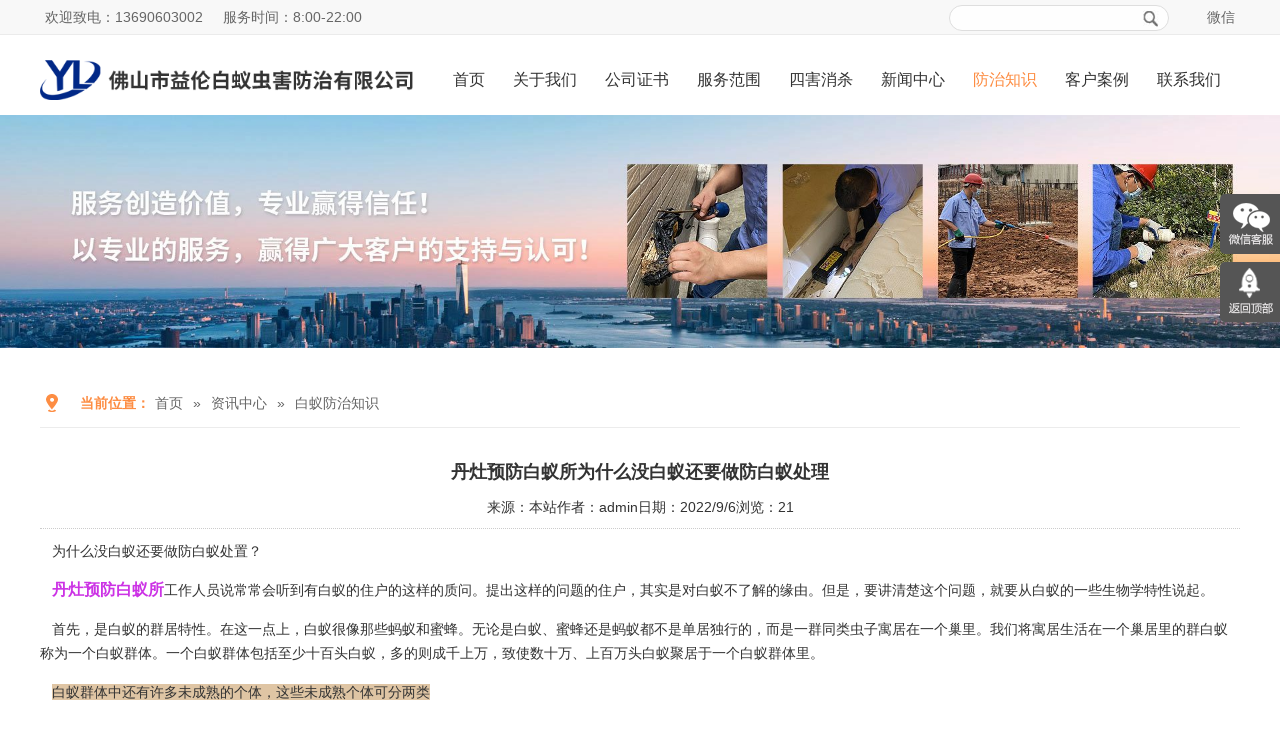

--- FILE ---
content_type: text/html
request_url: http://xbyfz.com/Konw/133.html
body_size: 7723
content:
<!DOCTYPE html>
<html lang="zh-CN">
<head>
<meta charset="utf-8">
<meta http-equiv="X-UA-Compatible" content="IE=edge">
<meta name="viewport" content="width=device-width, initial-scale=1">
<title>丹灶预防白蚁所为什么没白蚁还要做防白蚁处理-白蚁防治知识-佛山南海除四害公司</title>
<meta name="keywords" content="丹灶预防白蚁所为什么没白蚁还要做防白蚁处理,白蚁防治知识" />
<meta name="description" content="丹灶预防白蚁所为什么没白蚁还要做防白蚁处理,白蚁防治知识" />
<link href="/themes/default/css/bootstrap.min.css" type="text/css" rel="stylesheet" />
<link href="/themes/default/css/pintuer.css" type="text/css" rel="stylesheet" />
<link href="/themes/default/css/style.css" type="text/css" rel="stylesheet" />
<script type="text/javascript" src="/themes/default/js/jquery.min.js"></script>
<script type="text/javascript" src="/themes/default/js/bootstrap.min.js"></script>
<script type="text/javascript" src="/themes/default/js/TouchSlide.1.1.js"></script>
<script type="text/javascript" src="/themes/default/js/common.js"></script>
<script type="text/javascript">showNum(133,'news','add','.countnum');</script>
<!--[if (gt IE 9)|!(IE)]><!--> 
<link href="/themes/default/css/animate.min.css" type="text/css" rel="stylesheet" />
<script type="text/javascript" src="/themes/default/js/wow.min.js"></script>
<!--<![endif]--> 

</head>
<body>
<!--头部开始-->
<header id="header">
	<div id="top">
		<div class="container">
		<div class="top_left">
			<span>欢迎致电：13690603002</span>
			<span>服务时间：8:00-22:00</span>
		</div>
		<div class="top_right">
			<span class="span1">微信<div class="span2 wow bounceInDown"><img src='/UploadFile/CoolSite/2025-6/202562411384665.jpg' width='100' height='100' alt=''></div></span>
			<div id="search" class="wow fadeInUp">
				<form name="searchform" method="post" action="/search/index.asp"  onsubmit="javascript:return chkseach(this)">
					<input name="skw" value="" class="skw" size="12" onFocus="javascript:clearsearch(this);" onBlur="javascript:redosearch(this);"  />
					<input name="submit" value="" type="submit" class="sub" />
				</form>
			</div>
		</div>
		</div>
	</div>
	<div class="clear"></div>
  <div class="container">
    <div id="logo"><a href="/" title="佛山南海除四害公司"><img src="/UploadFile/CoolSite/2021-12/2021122117954902.png" alt="佛山南海除四害公司" /></a></div>
    <div id="header_right">    
    <button type="button" class="navbar-toggle" data-toggle="collapse" data-target=".navbar-collapse">
        <span class="sr-only">Toggle navigation</span>
        <span class="icon-bar"></span>
        <span class="icon-bar"></span>
        <span class="icon-bar"></span>
    </button>
    <div class="clear"></div>
    <nav id="navigate">
      <ul>
        <li class="first_menu"><a   href='/'>首页</a></li><li><a   href='/About/'>关于我们</a></li><li><a   href='/certificate/'>公司证书</a></li><li><a   href='/Products1/'>服务范围</a><ul><li><a id="lsed"  href='/Products1/index.html' title="服务范围">服务范围</a></li></ul></li><li><a   href='/SH/'>四害消杀</a></li><li><a   href='/Arti/'>新闻中心</a></li><li><a  class="current" href='/Konw/'>防治知识</a></li><li><a   href='/Case/'>客户案例</a></li><li><a   href='/Contact/'>联系我们</a></li>
      </ul>
    </nav>
    </div>
    <div class="clear"></div>
    <div class="row mobile_nav" style="margin-left:-15px;margin-right:-15px;">
    <nav class="collapse navbar-collapse">
      <ul>
        <li><a href='/'>首页</a></li><li><a href='/About/'>关于我们</a></li><li><a href='/certificate/'>公司证书</a></li><li><a href='javascript:void(0);'>服务范围<i class="touch-arrow-down"></i></a><ul><li><a id="lsed"  href='/Products1/index.html' title="服务范围">服务范围</a></li></ul></li><li><a href='/SH/'>四害消杀</a></li><li><a href='/Arti/'>新闻中心</a></li><li><a href='/Konw/'>防治知识</a></li><li><a href='/Case/'>客户案例</a></li><li><a href='/Contact/'>联系我们</a></li>
		<div class="m_search">
			<div id="search" class="wow fadeInUp">
				<form name="searchform" method="post" action="/search/index.asp"  onsubmit="javascript:return chkseach(this)">
					<input name="skw" value="" class="skw" size="12" onFocus="javascript:clearsearch(this);" onBlur="javascript:redosearch(this);"  />
					<input name="submit" value="" type="submit" class="sub" />
				</form>
			</div>
		</div>
      </ul>
    </nav>
    </div>
  </div>
</header>
<div class="clear"></div>
<div id="banner"><img src="/UploadFile/CoolSite/2024-5/2024517172148751.jpg" /></div>
<div class="clear"></div>
<!--内容区开始-->
<div class="main">
  <div class="container">
    <div class="main_top"><span>当前位置：</span><ul><li><a href='/'>首页</a></li><li>»</li><li><a href='/Article/'>资讯中心</a></li><li>»</li><li><a href='/Konw/index.html'>白蚁防治知识</a></li></ul><div class="span2"></div></div>
  <div id="left" style="display:none;"><div class="left_list">
  <div class="left_top">
    <h3>新闻分类</h3>
  </div>
  <div class="left_con">
    <div class="type_list">
      <ul>
        <li class="first_cat"><a id="lsed"  href='/Konw/index.html' title='白蚁防治知识'>白蚁防治知识</a></li>
      </ul>
    </div>
  </div>
</div>
</div>
    <div id="right">
    <div id="right_top">
      <h3>白蚁防治知识</h3>
    </div>    
    <div id="right_con">
      <div class="articleTitle">丹灶预防白蚁所为什么没白蚁还要做防白蚁处理</div>
      <div class="articleAuthor"><span>来源：本站</span><span>作者：admin</span><span>日期：2022/9/6</span><span>浏览：<font class="countnum">0</font></span></div>
      <div class="articleInfo"><p>
	&nbsp; &nbsp;为什么没白蚁还要做防白蚁处置？
</p>
<p>
	&nbsp; &nbsp;<a href="http://xbyfz.com/Konw/" target="_blank"><span style="color:#CC33E5;font-size:16px;"><strong>丹灶预防白蚁所</strong></span></a>工作人员说常常会听到有白蚁的住户的这样的质问。提出这样的问题的住户，其实是对白蚁不了解的缘由。但是，要讲清楚这个问题，就要从白蚁的一些生物学特性说起。
</p>
<p>
	&nbsp; &nbsp;首先，是白蚁的群居特性。在这一点上，白蚁很像那些蚂蚁和蜜蜂。无论是白蚁、蜜蜂还是蚂蚁都不是单居独行的，而是一群同类虫子寓居在一个巢里。我们将寓居生活在一个巢居里的群白蚁称为一个白蚁群体。一个白蚁群体包括至少十百头白蚁，多的则成千上万，致使数十万、上百万头白蚁聚居于一个白蚁群体里。
</p>
<p>
	&nbsp; &nbsp;<span style="background-color:#DFC5A4;">白蚁群体中还有许多未成熟的个体，这些未成熟个体可分两类</span>
</p>
<p>
	&nbsp; &nbsp;一类是没有翅芽的幼白蚁
</p>
<p>
	&nbsp; &nbsp;它们生育生长后，最终可成为白蚁工蚁或白蚁兵蚁这两类无生殖才干，无翅的在白蚁群体中终老终身的个体。
</p>
<p>
	&nbsp; &nbsp;另一类则是背上长有翅芽的白蚁若虫
</p>
<p>
	&nbsp; &nbsp;它们最终会发育成为有生殖才干的长翅成虫，当它们完好成熟时，体色还会变深，或成黑褐色，或褐黄色等，这颜色随种类不同而<a href="http://xbyfz.com/Konw/" target="_blank">有差别</a>。然后聚集一同等候一年一度的纷飞繁衍时节中适合的气候条件中在一定的时间里离巢出飞。它们的出飞是为了白蚁种类的繁衍，它们是白蚁新群体的创建者。这些长翅成虫经过短暂的空中飞行，后纷飞落地，脱去背上的翅，然后开端雌雄两性间的求偶配对，寻觅适合的建巢场所，创建它们的婚室，然后躲藏到里面去实行交配繁衍。
</p>
<p>
	&nbsp; &nbsp;这类长翅成虫离巢出飞时数量很多，有时能爬满大半个墙壁，使墙面顿时一片乌黑；落地脱翅后，地上常常遗下一大片零落的白蚁翅。但是，对它们分开的那个白蚁群体来说，它们并不是全部而只是10％左右的小部分。出飞后，由于许多天敌的捕食，人们的扑打，或无法找到适宜的建巢地而最后的成活率却极低。所以，它们并不是丹灶预防白蚁所防治的主要对象，由于它们飞走了，白蚁群体中为数众多的白蚁工蚁还在继续实行危害，白蚁王、后，还在继续不时的交配产卵，第二年，第三年……，每年都会在那个相对固定的时节和时间里出飞大群大群的长翅成虫来。所以，我们说：白蚁的长翅成虫飞走了，白蚁并没有“光”，<a href="http://xbyfz.com/Konw/" target="_blank">白蚁群体</a>还在，白蚁的危害还在继续，所以还要作进一步的检查预防。
</p>
<p>
	&nbsp; &nbsp;之所以让人们产生白蚁“飞光了”，白蚁“没有了”的错觉的另一个缘由，还有白蚁出飞只需一年一度及白蚁活动的隐蔽的特性。白蚁出飞的一年一度是与白蚁长翅成虫的产生周期性和它们生长发育的周期性有关。另外，白蚁长翅成虫出飞对温度、湿度和气压的特殊央求有密切的关系。经过一些时日的出飞，白蚁巢群内发育完好成熟的长翅成虫曾经全局部开巢群，在当年不再会发作这样的大范围的白蚁出飞了，另外，由于白蚁个体生理上的缘由之一是虫体的体壁柔软，暴露于光天化日之下，极易使体内水疾速蒸发而脱水，危及生存；白蚁的工蚁和兵蚁都是没有眼的盲者，它们在无保卫的状态下极易遭到其它动物的攻击和捕食，而具有畏惧光的特性。因此，构成了它们活动的隐蔽性。它们不只将巢居建造于十分隐蔽的中央，而且白蚁活动时也总是把自己隐蔽起来，或藏身于木材内部，泥土中间，即使必经到表面来时，也是边筑可以赖以藏身的白蚁道边在里面活动、行进或取食。因此，这些白色的白蚁工、兵蚁就很少能被人们见到了。丹灶预防白蚁所在实行防治中，也是要根据白蚁活动时暴显露的种种千丝万缕，同时分别控制的白蚁常识战争时积聚的阅历才干够发现白蚁，对它<a href="http://xbyfz.com/Konw/" target="_blank">实行防治。</a>
</p>
<p>
	&nbsp; &nbsp;经过这样的解释，或许就会比较清楚为什么白蚁飞过之后还要实行预防的道理了吧。
</p></div>
      <div class="pageUpDown"> 上一篇：<a href='/Konw/135.html'>桂城白蚁备案机构——什么是飞蚁？</a><br/>
        下一篇：<a href='/Konw/131.html'>西樵白蚂蚁灭治公司预防白蚁的药水对人有毒吗？</a></div>
      <div class="title"><span>相关文章</span></div>
      <div class="articleList">
        <ul>
          <li><span class='time'>2020/02/27</span><a href='/Konw/26.html' title='盐步白蚁防治公司预防白蚁危害的知识'>盐步白蚁防治公司预防白蚁危害的知识</a></li><li><span class='time'>2022/04/08</span><a href='/Konw/123.html' title='和顺白蚁消杀中心2022年的白蚁纷飞大约开始时间'>和顺白蚁消杀中心2022年的白蚁纷飞大约开始时间</a></li><li><span class='time'>2023/07/18</span><a href='/Konw/153.html' title='狮山白蚁验收站白蚁的特征、类属及生活习性'>狮山白蚁验收站白蚁的特征、类属及生活习性</a></li><li><span class='time'>2023/08/15</span><a href='/Konw/155.html' title='里水预防白蚁机构如何正确有效灭白蚁？'>里水预防白蚁机构如何正确有效灭白蚁？</a></li><li><span class='time'>2020/10/21</span><a href='/Konw/82.html' title='佛山白蚁防治公司房屋为什么要做白蚁防治的预防'>佛山白蚁防治公司房屋为什么要做白蚁防治的预防</a></li><li><span class='time'>2022/05/06</span><a href='/Konw/125.html' title='南海白蚁防治公司有什么预防措施对付白蚁'>南海白蚁防治公司有什么预防措施对付白蚁</a></li><li><span class='time'>2023/12/12</span><a href='/Konw/157.html' title='官窑红火蚁消杀公司红火蚁最怕什么农药?'>官窑红火蚁消杀公司红火蚁最怕什么农药?</a></li><li><span class='time'>2020/10/21</span><a href='/Konw/83.html' title='狮山白蚁灭治所到了冬天白蚁为什么会变少'>狮山白蚁灭治所到了冬天白蚁为什么会变少</a></li>
        </ul>
      </div>
    </div>
    </div>
  </div>
</div>
<!--内容区结束-->


<div class="clear"></div>
<footer id="footer">
  <div class="container">
	<div id="help">
		<div class="help_list wow fadeInUp" data-wow-delay="0.2s">
			<div class="help_top"><h3>服务范围</h3><span></span></div>
			<ul><li><a href='/Products1/200.html'>驱蛇防蛇工程</a></li><li><a href='/Products1/199.html'>防疫消毒杀菌</a></li><li><a href='/Products1/198.html'>室内环境消杀蚊蝇</a></li><li><a href='/Products1/197.html'>家居灭治白蚁</a></li><li><a href='/Products1/196.html'>装修预防白蚁</a></li><li><a href='/Products1/195.html'>新建房屋白蚁预防</a></li></ul>
		</div>
		<div class="help_list wow fadeInUp" data-wow-delay="0.4s">
			<div class="help_top"><h3>四害消杀</h3><span></span></div>
			<ul><li><a href='/SH/30.html'>红火蚁防治及灭杀</a></li><li><a href='/SH/29.html'>苍蝇防治及灭杀</a></li><li><a href='/SH/28.html'>蚊子防治及灭杀</a></li><li><a href='/SH/27.html'>臭虫防治及灭杀</a></li><li><a href='/SH/26.html'>蟑螂防治及灭杀</a></li><li><a href='/SH/25.html'>老鼠防治及灭杀</a></li></ul>
		</div>
		<div class="help_list wow fadeInUp" data-wow-delay="0.6s">
			<div class="help_top"><h3>客户案例</h3><span></span></div>
			<ul><li><a href='/Case/342.html'>罗村工厂四害灭治工程</a></li><li><a href='/Case/341.html'>黄岐住宅白蚁防治工程</a></li><li><a href='/Case/340.html'>和顺街道消灭蚊虫工程</a></li><li><a href='/Case/339.html'>丹灶装修预防白蚁工程</a></li><li><a href='/Case/338.html'>松岗安装灭鼠器工程</a></li><li><a href='/Case/337.html'>沙头地基防白蚁工程</a></li></ul>
		</div>
		<div class="help_list wow fadeInUp" data-wow-delay="0.8s">
			<div class="help_top"><h3>客户服务</h3><span></span></div>
			<div class="help_con">全国统一服务热线：<span>13690603002</span></div>
		</div>
		<div class="help_list wow fadeInUp" data-wow-delay="1s">
			<div class="wechat"><img src='/UploadFile/CoolSite/2025-6/2025624113750509.jpg' width='0' height='0' alt=''></div>
		</div>
	</div>
    <div class="clear"></div>
	<div id="link" class="wow fadeInUp">
		<div class="link_top">友情链接：</div>
		<div class="link_con"><!--link start-->&nbsp;<a target="_blank" href="http://www.scalemodel.com.cn">工程车模</a>&nbsp;&nbsp;<a target="_blank" href="http://www.thhasq.com">广州消杀公司</a>&nbsp;&nbsp;<a target="_blank" href="http://www.caxinyu.com">广州铸造设备材料</a>&nbsp;<!--link end--><div class="link_btn">更多>></div></div>
		
	</div>
	<div class="clear"></div>
    <div id="copy_txt" class="wow fadeInUp">Copyright© 2019 佛山南海除四害公司 版权所有</div>    
  </div>
</footer>

<div class="blank55"></div>
<div id="toolbar2" class="layout text-center">
    <div class="col-xs-4"><a href="/"><span class="icon-home"></span>首页</a></div>   
    <div class="col-xs-4"><a href="tel:13690603002"><span class="icon-phone"></span>电话</a></div>    
    <div class="col-xs-4"><a href="/Contact/"><span class="icon-user"></span>联系</a></div>   
</div>
<div id="toolbar">
<ul>
<li class="toolbar_item">
<a class="t_item t2" href="javascript:void(0);"><i></i></a>
<div class="tool_qq">
 <div id="qq_top"></div>
 <div class="tool_qq_con">
      
	<div class="tool_tel">
		<h3>客户服务热线</h3>
		<h4>13690603002</h4>
	</div>
	<div class="tool_weixin2">
		<img src='/UploadFile/CoolSite/2025-6/202562411384665.jpg' width='100' height='100' alt=''>
        扫码关注我们
	</div>
</div>
</div>
</li>

<li class="toolbar_item" id="gotop">
<a class="t_item t5" href="javascript:void(0);"><i></i></a>
</li>
</ul>
</div>
<!--版权区结束-->
</body>
</html>

--- FILE ---
content_type: text/css
request_url: http://xbyfz.com/themes/default/css/style.css
body_size: 8336
content:
@charset "utf-8";
/* CSS Document */
/**全局**/
*{ margin:0px; padding:0px;}
div,form,img,ul,ol,li,dl,dt,dd,map {padding:0;margin:0;border:0;}
h1,h2,h3,h4,h5,h6 {margin:0;padding:0; }
body{margin:0px; padding:0px; font-size:14px; color:#333;font-family:"微软雅黑",Arial, Helvetica, sans-serif,"宋体";background:#fff;}
ul,li{list-style:none;}
.clear{clear:both;}
a{color:#333;text-decoration:none;}
a:hover{color:#F00;text-decoration:none;}
img{border:none;}
hr{line-height:0px; font-size:0px; border:none; height:1px; width:100%; margin:5px 0px;}
div{margin:0px auto;}
.f_l{ float:left;}
.f_r{ float:right;}
input,select{ font-family:arial, Helvetica, sans-serif; padding:1px;}
.blank{width:100%;height:10px;clear:both;overflow:hidden;}
.blank20{width:100%;height:20px;clear:both;overflow:hidden;}
.mt10{margin-top:10px;}
.hide{display:none;}
.red{color:#f00;}
.blue{color:#00f;}
.gray{color:#ccc;}
.noInfo{width:100%;float:left;padding:10px 0; text-align:center;}
.input_submit{width:77px;height:41px;float:left;background:url(../images/search.png) no-repeat left top; text-align:center;line-height:41px; color:#fff; border:0px; cursor:pointer;}
.float_bg{background:url(../images/qq_3.gif) repeat-y left top;width:118px;padding:2px 0;float:left;}
.f_list{width:100%;float:left;margin:5px auto;clear:both;}
.f_list span{float:left;width:80px;}
.block{width:1000px;margin:0 auto;}



/*all*/
.main{width:100%;float:left;padding:30px 0;}
.main_top{float:left;width:100%;height:50px;line-height:50px;font-size:14px;padding-left:40px;background:url(../pic/dts.png) no-repeat left center;border-bottom:1px solid #ececec;margin-bottom:20px;}
.main_top span{float:left;color:#fd8d43;font-weight:bold;}
.main_top .span2{float:right;color:#999;}
.main_top ul{float:left;}
.main_top ul li{float:left;padding:0 5px;color:#666;}
.main_top ul li a{color:#666;}
.main_top ul li a:hover{color:#fd8d43;}

/*end*/

/**顶部**/
#header{width:100%;float:left;position:relative; z-index:9999;}
#top{float:left;width:100%;height:35px;line-height:35px;border-bottom:1px solid #ebebeb;background:#f8f8f8;}
.top_left{float:left;}
.top_left span{float:left;font-size:14px;color:#666;margin:0 15px 0 5px;}
.top_right{float:right;position:relative;}
.top_right span{float:right;font-size:14px;color:#666;margin:0 5px 0 15px;cursor:pointer; }
.span1{position:relative;}
.span1 .span2{position:absolute;right:-10px;top:34px;z-index:1200;display:none;}
.span1:hover .span2{display:block;}
.sitemap{position:absolute;top:35px;right:0;z-index:1200;width:750px;padding:15px 30px;background:#fff;display:none;}
.sitemap_item{width:16.6%;float:left;}
.sitemap_title{float:left;width:100%;height:26px;line-height:26px;overflow:hidden;}
.sitemap_title a{font-size:14px;color:#333;font-weight:bold;}
.sitemap_item ul{float:left;width:100%;}
.sitemap_item ul li{float:left;width:100%;height:25px;line-height:25px;}
.sitemap_item ul li a{font-size:12px;color:#666;}
/*search*/
#search{width:220px;float:right;margin:5px 23px 0 0;position:relative;}
#search form{margin:0px auto;padding:0px;}
.skw{ display:inline;width:100%;text-indent:30px;float:left; background:#fff;line-height:26px;height:26px;border:1px solid #dedede;color:#666;border-radius:23px;}
.sub{width:26px;height:26px;cursor:pointer;position:absolute;right:0;top:0;background:url(../pic/search.jpg) no-repeat left center;border:0;}
/*end*/
#logo{float:left;}
#logo img{height:40px;margin:25px 0 15px;}
#header_right{float:right;}


/*end*/

/*menu*/
#navigate{float:right;margin:20px 5px 0 0; clear:both;}
#navigate ul li{float:left;height:50px;position: relative;z-index:1000; text-align:center;}
#navigate ul li.first_menu{ background:none;}
#navigate ul li a{ padding:0 14px;display:inline-table;line-height:50px;height:50px;color:#333;text-align:center;font-size:16px;font-family:"微软雅黑"; }
#navigate ul li a:hover {color:#fd8d43;}
#navigate ul li .current{color:#fd8d43;}

#navigate ul li ul {display:none;}
#navigate ul li ul li {}
#navigate ul li ul li a{}
#navigate ul li ul li a:hover {}
/*end*/

/*mobile menu*/
.navbar-toggle{margin:15px 0px 0 0;}
.navbar-toggle .icon-bar{background-color:#333;}
.mobile_nav{display:none; background:#FD862B;}
.mobile_nav ul{margin:0px;padding:0px; list-style-type:none;}
.mobile_nav li{margin:0px;padding:0px; list-style-type:none;border-bottom:1px solid #fff;position: relative;}
.mobile_nav ul li a{padding-left: 10px;color: #fff;display: block;font-size: 14px;height: 38px;line-height: 38px; font-weight:bold;}
.mobile_nav ul li a:hover, .mobile_nav ul li a:active {background-color:#ED7417;}
.mobile_nav ul ul{margin: 0;padding:0 10px 10px 10px; display:none;}
.mobile_nav ul ul li {border-bottom:none;margin: 0;padding: 0;}
.mobile_nav ul ul li a {padding: 0;padding-left: 5px;font-size:14px;font-weight:normal;height: 38px;line-height: 38px;}

.mobile_nav ul li i {position: absolute;top:12px;right:5px;display: block;width: 13px;height: 13px;overflow: hidden;background-position: center center;background-repeat: no-repeat;	background-size: contain;}
.mobile_nav ul li i.touch-arrow-down{background-image: url(../images/touch-arrow-d.png);}
.mobile_nav ul li i.touch-arrow-up{background-image: url(../images/touch-arrow-u.png);}

/*手机底部导航*/
#toolbar2{ display:none;}

/*toolbar*/
#toolbar{width:60px;position:fixed;right:0px;top:50%;margin-top:-170px;z-index:1000000;}
#toolbar ul{}
#toolbar li{width:60px;height:60px;float:left;margin:4px 0px;position:relative;}
#toolbar li .t_item{width:60px;height:60px; background:#555555;text-align:center;line-height:60px; display:block; border-radius:5px 0 0 5px; color:#fff; text-decoration:none;position:absolute; left:0px; top:0px; z-index:2;}
#toolbar li a.t_item:hover,#toolbar li a.cur{background:#ff7010;}

.tool_qq{position:absolute;left:-148px;top:-100px;width:148px;padding:0 10px 0 0; display:none;}
#qq_top{width:100%;height:85px;background:url(../pic/qq_top.jpg) no-repeat center;}
.tool_qq_con{width:100%;padding:5px 0;float:left;background:#f9fbfb; text-align:center;}
.tool_qq_con div{margin:8px auto;}
.tool_qq_con div a{display:block;width:100%;height:30px;line-height:30px;}
.tool_qq_con div a:hover{color:#ff7010;}
.tool_qq_con div a img{margin-right:10px;}
.tool_tel{width:100%;margin-top:15px !important;}
.tool_tel h3{width:100%;height:30px;line-height:30px;font-size:18px;color:#040404;}
.tool_tel h4{width:100%;height:30px;line-height:30px;font-size:18px;color:#ff7010;font-family:arial;}
.tool_weixin2 {width:100%;padding:0px 10px 10px 10px;background:#fff;}
.tool_weixin2 img{width:100%;height:auto;}
.tool_weixin {position:absolute;top:0px;width:120px;left:-130px; padding:0 10px 0 0; display:none;}
.t_wx_con{width:120px;background:#f9fbfb;/* border:1px solid #f9fbfb; */padding:6px; text-align:center; font-size:14px; line-height:22px;}
.t_wx_con img{width:100px;height:100px;}


.t1 i{width:60px;height:60px;background:url(../pic/u1.png) no-repeat center center; display:block;}
.t2 i{width:60px;height:60px;background:url(../pic/wechat.png) no-repeat center center; display:block;}
.t3 i{width:60px;height:60px;background:url(../pic/u3.png) no-repeat center center; display:block;}
.t4 i{width:60px;height:60px;background:url(../pic/wechat.png) no-repeat center center; display:block;}
.t5 i{width:60px;height:60px;background:url(../pic/top.png) no-repeat center center; display:block;}

/*flash*/
#banner{width:100%;float:left;}
#banner img{width:100%; height:auto;}
#flash{width:100%;float:left;}
.slideBox{ position:relative; overflow:hidden;background:#000;}
.slideBox .bd{position:relative; z-index:0;margin:0 auto; }
.slideBox .bd li{position:relative; text-align:center;height:560px;  }
.slideBox .bd li img{width:100%;}	
.slideBox .hd{width:100%;position:absolute;z-index:1;bottom:10px;left:0;height:12px;line-height:12px;}
.slideBox .hd ul{text-align:center;}
.slideBox .hd ul li{cursor:pointer;display:inline-block;*display:inline;zoom:1;width:12px;height:12px;margin:0 5px;overflow:hidden;background:#fff;/*filter:alpha(opacity=80);opacity:0.8;*/line-height:999px; border-radius:50%;}
.slideBox .hd ul .on{background:#FD862B;}

.slideBox .prev{display:none;position:absolute; left:10px; top:50%;margin-top:-37.5px;  width:49px; height:75px; background:url(../images/left.png) no-repeat left top; cursor:pointer;}
.slideBox .next{display:none;position:absolute; right:10px; top:50%;margin-top:-37.5px; width:49px; height:75px; background:url(../images/right.png) no-repeat left top; cursor:pointer;}
/*end*/

/* home */
.home_top{float:left;width:100%;height:55px;overflow:hidden;}
.home_top h3{float:left;display:inline-block;line-height:55px;font-size:24px;color:#333;}
.home_top a{float:right;display:inline-block;padding-left:20px;background:url(../pic/home_more.png) no-repeat left center;font-size:14px;color:#fd8d43;line-height:55px;}

/* 首页关于我们 */
#home_about{background: #f5f4f3; width:100%;padding: 25px 0 0 0;; float:left;}
.about_cont {width:100%; padding:10px; float:left;}
.ahout_pic{width:40%; padding-right:2%; float:left;}
.ahout_pic img{width:100%;height:auto;}
.about_wenzi{width:58%; float:left; font-size:16px; line-height:30px;}


/* 服务范围 */
#pro{float:left;width:100%;background:#f5f4f3;padding:25px 0 0 0;}
.pro_con{}
.pro_left{float:left;width:50%;}
.pro_right{float:right;width:50%;}
.pro_item{float:left;background:#fff;margin-bottom:20px;position:relative;cursor:pointer;}
.pro_item_1,.pro_item_2{width:280px;height:360px;margin-right:20px;}
.pro_item_3{width:580px;height:270px;margin-right:20px;}
.pro_item_4{width:600px;height:280px;}
.pro_item_5{width:290px;height:350px;margin-right:20px;}
.pro_item_6{width:290px;height:350px;}
.pro_item_img{
	width: 100%;
    height: 100%;
	background-position: 100% 100%;
    background-repeat: no-repeat;
    background-size: contain;
}
.img_position{background-position: 0% 100%;}
.pro_item_title{position:absolute;left:0;right:0;top:0;bottom:0;z-index:2;padding:30px 10px 0 30px;
    -webkit-transition: all 0.3s ease-out 0s;
    -moz-transition: all 0.3s ease-out 0s;
    -o-transition: all 0.3s ease-out 0s;
    transition: all 0.3s ease-out 0s;
}
.title_position{padding: 60px 10px 0 65%;}
.title_position_2{padding: 60px 10px 0 60px;}
.pro_item_title h3{float:left;width:100%;height:26px;line-height:26px;overflow:hidden;}
.pro_item_title h3 a{font-size:24px;color:#333;padding-right:28px;background:url(../pic/pro_li.png) no-repeat right center;}
.pro_item_title h4{float:left;width:100%;line-height:26px;font-size:14px;color:#9a9a9a;margin-top:8px;}

.pro_item:hover .pro_item_title{background:rgba(255,255,255,0.5);}
.pro_item:hover .pro_item_title h3 a{color:#fd8d43;}

/* 四大优势 */
.select_con{float:left;width:100%;padding:0 0 20px 0;}
.select_item{float:left;/* width:25%; */width:276px;margin:0 15px 20px 15px;}
.select_item a{float:left;width:100%;display:block;background:#fff;
    -webkit-transition: all 0.3s ease-out 0s;
    -moz-transition: all 0.3s ease-out 0s;
    -o-transition: all 0.3s ease-out 0s;
    transition: all 0.3s ease-out 0s;
}
.select_item_img{
	width: 100%;
    height: 165px;
	background-position: 50% 50%;
    background-repeat: no-repeat;
    background-size: cover;
}
.select_item_con{float:left;width:100%;padding:22px;min-height:150px;background:url(../pic/s_li.png) no-repeat right bottom;}
.select_item_con h3{width:100%;height:48px;line-height:24px;font-size:18px;color:#333;}
.select_item_con h4{width:100%;font-size:14px;color:#999;line-height:20px;}
.select_item a:hover{background:#fd8d43;}
.select_item a:hover .select_item_con h3,.select_item a:hover .select_item_con h4{color:#fff;}

.scrollable{
	overflow:hidden;
	position: relative;
}

.scrollable ul {
    padding: 0;
    _margin-left: -5px !important;
    list-style: none;
    overflow: hidden;
    width: 10000em;
}
.scrollable a.carousel-next {
    right: -10px;
}
.scrollable a.carousel-prev {
    left: -10px;
}
.scrollable .carousel-direction a {
    display: block;
    overflow: hidden;
    position: absolute;
    width: 40px;
    height: 40px;
    line-height: 40px;
    margin-top: 0;
    top: 137.5px;
    color: #fff;
    font-size: 22px;
    background-color: #FD862B;
    border: 1px solid #FD862B;
    border-radius: 50%;
    font-family: simsun;
    text-align: center;
    text-decoration: none;
    cursor: pointer;
	z-index: 100;
}
.carousel-direction a {
    -webkit-transition: all 0.3s ease-out 0s;
    -moz-transition: all 0.3s ease-out 0s;
    -o-transition: all 0.3s ease-out 0s;
    transition: all 0.3s ease-out 0s;
}
.scrollable-5col .carousel-direction a {
    top: 15px;
}
.partner_page{float:left;width:100%;margin-bottom:20px;text-align:center;}
.partner_page a{display:inline-block;width:8px;height:8px;border-radius:8px;background:#e5e5e5;margin:0 5px;}
.partner_page a.selected{background:#FD862B;}
.partner_page a span{display:none;}


/* 新闻中心 */
#news{float:left;width:100%;padding:25px 0 0 0;}
.slideTxtBox2 .hd{float:left;width:100%;height:55px;line-height:55px;border-bottom:1px solid #e6e6e6;}
.slideTxtBox2 .hd li{float:left;display:inline-block;font-size:24px;color:#666;line-height:54px;margin-right:25px;cursor:pointer;}
.slideTxtBox2 .hd li.on{color:#fd8d43;border-bottom:1px solid #fd8d43;}
.slideTxtBox2 .bd{float:left;width:100%;margin-top:23px;}
.slideTxtBox2 .bd ul{float:left;width:100%;}
.news_item{width:550px;float:left;padding-right:10px;margin-bottom:30px;cursor:pointer;}
.news_position{float:right;}
.news_item_img{float:left;width:28.18%;overflow:hidden;}
.news_item_img img{width:100%;height:auto;
	-webkit-transition: all 0.3s ease-out 0s;
	-moz-transition: all 0.3s ease-out 0s;
	-o-transition: all 0.3s ease-out 0s;
	transition: all 0.3s ease-out 0s;
}
.news_item_con{float:right;width:68.18%;}
.news_item_title{float:left;width:100%;height:18px;line-height:18px;overflow:hidden;}
.news_item_title a{font-size:18px;color:#333;}
.news_item_desc{float:left;width:100%;font-size:14px;color:#666;line-height:24px;margin-top:8px;}
.news_item_more{color:#fd8d43;margin-left:10px;}   
.news_item_time{float:left;width:100%;height:20px;line-height:30px;font-size:12px;color:#999;}    
.news_item:hover .news_item_title a{color:#fd8d43;/* text-decoration:underline; */}   
.news_item:hover .news_item_img img{
	transform: scale(1.2, 1.2);
	-webkit-transform: scale(1.2, 1.2);
	-moz-transform: scale(1.2, 1.2);
	-o-transform: scale(1.2, 1.2);
	-ms-transform: scale(1.2, 1.2);

}                                              

/* 合作机构 */
#partner{float:left;width:100%;padding:15px 0 30px 0px;}
.partner_top{float:left;width:100%;height:50px;}
.partner_top h3{line-height:50px;font-size:18px;color:#333;}
.partner_con{float:left;width:100%;}
.partner_con_row{margin-left:-7.5px;margin-right:-7.5px;}
.partner_item{float:left;padding:0 7.5px;margin-bottom:15px;}
.partner_item_img{width:136px;height:68px;
	background-position: 50% 50%;
    background-repeat: no-repeat;
    background-size: cover;
}

/* 质量保证 */
#quality{float:left;width:100%;padding:20px 0;background:#ff7010;}
.q1,.q2,.q3,.q4{float:left;width:24.723%;height:50px;line-height:50px;text-align:center;background:url(../pic/q_li.jpg) no-repeat left center;}
.q1 a,.q2 a,.q3 a,.q4 a{display:inline-block;height:50px;font-size:24px;color:#fff;padding-left:60px;background-size:contain !important;}
.q1{width:25.833%;background:none;}

/* footer */
#footer{float:left;width:100%;background:#f5f4f3;padding:37px 0 35px 0;}
#help{float:left;width:100%;border-bottom:1px solid #dcdbdb;}
.help_list{float:left;padding:0 5px;min-height:200px;}
.help_list:nth-child(1){width:230px;}
.help_list:nth-child(2){width:170px;}
.help_list:nth-child(3){width:170px;}
.help_list:nth-child(4){width:345px;}
.help_list:nth-child(5){width:205px;}

.help_top{float:left;width:100%;height:36px;overflow:hidden;}
.help_top h3{float:left;height:36px;line-height:36px;font-size:18px;color:#363636;}
.help_top span{float:right;width: 14px;height: 36px;background: url(../pic/footer_li.png) no-repeat center;display:none;
    -ms-transition-duration: 0.3s;
    -webkit-transition-duration: 0.3s;
    transition-duration: 0.3s;
}
.help_top span:hover{
	-ms-transform: rotate(135deg);
    -webkit-transform: rotate(135deg);
    transform: rotate(135deg);
}
.help_list ul{float:left;padding:0;margin-top:5px;}
.help_list ul li{float:left;width:100%;height:24px;line-height:24px;}
.help_list ul li a{font-size:14px;color:#666;}
.help_list:nth-child(1) ul li{width:100%;}
.help_con{float:left;width:100%;line-height:35px;color:#666;font-size:14px;}
.help_con span{font-size:18px;color:#ff7010;}
#copy_txt{float:left;width:100%;line-height:24px;font-size:14px;color:#666;text-align:center;}

/* 友情链接 */
#link{float:left;width:100%;padding:20px 45px;}
.link_top{float:left;width:75px;font-size:14px;line-height:24px;color:#333;}
.link_con{float:left;width:1040px;height:24px;overflow:hidden;position:relative;padding-right:50px;}
.link_con li{float:left;}
.link_con li a{display:inline-block;font-size:14px;line-height:24px;color:#333;margin-right:10px;}
.link_btn{position:absolute;right:0;top:0;line-height:24px;font-size:14px;color:#333;cursor:pointer;}





#LeftButton{width:24px;height:42px; display: block; background: url(../images/left.png) no-repeat 0px 0px; position:absolute;left:0px; top:55px;}
#RightButton{width:24px;height:42px;display: block; background: url(../images/right.png) no-repeat 0px 0px;position:absolute;left:736px; top:55px;}
#MarqueeDiv{width:692px; float: left; height:152px;overflow: hidden;margin:0 0 0 34px;display:inline;}
#MarqueeDiv img{margin-right:10px; height:150px; width:150px;}
/*end*/


/*left*/
#left{width:100%;float:left;text-align:center;}
.left_list{width:100%;float:left;}
.left_top{display:none;}
.left_top h3{}
.left_con{float:left;width:100%;}
.type_list{width:100%;float:left;}
.type_list ul{margin:0px;padding:0px;list-style-type:none;}
.type_list li{display:inline-block;padding:0px;list-style-type:none;margin:10px 0;}
.type_list li a{
    font-size: 16px;
    height: 36px;
    margin: 0 5px;
    line-height: 36px;
    padding: 0 30px;
    background: #fd8d43;
    display: inline-block;
    color: #fff;
    -webkit-border-radius: 5px;
    -moz-border-radius: 5px;
    -ms-border-radius: 5px;
    border-radius: 5px;
    webkit-transition: all 0.3s ease-out 0s;
    -moz-transition: all 0.3s ease-out 0s;
    -o-transition: all 0.3s ease-out 0s;
    transition: all 0.3s ease-out 0s;
}
.type_list li a:hover,.type_list li a.current{background: #ff7010;}
.type_list li.second_cat{}
.type_list li.second_cat a{}
.type_list li.second_cat a:hover{}
.type_list li.second_cat a.current{}
/*end*/

/*right*/
#right{/* width:880px; */width:100%;float:right;}
#right_top{width:100%;height:60px;line-height:60px;float:left;border-bottom:1px solid #e5e5e5; text-align:center;display:none;}
#right_top h3{font-size:24px;color:#45b1ff;line-height:60px; font-family:"微软雅黑";}
#right_top h3 a{color:#45b1ff;}
#right_top span{float:right;}
#right_con{width:100%;float:left;padding:10px 0 0 0;line-height:200%;/*overflow-x:hidden;*/min-height:300px;height:auto !important;height:300px;}
#right_con img{max-width:100%;height:auto;}
/*end*/

/*demo*/
#demo {overflow:hidden;width:900px;height:145px;margin:35px 0 0 10px;float:left; display:inline;}
#cdemo {overflow:hidden;width:900px;}
#demo img {}
#indemo {float: left;width: 800%;}
#demo1 {float: left;}
#demo2 {float: left;}
/*end*/

	 
/*news*/
.art_list{width:100%;float:left;padding:15px 0;border-bottom:1px dashed #dcdcdc;cursor:pointer;}
.art_img{float:left;width:20%;}
.art_img img{width:100%;}
.art_right{float:right;width:78%;}
.art_title{width:100%;height:30px;line-height:30px;font-size:18px;overflow:hidden;}
.art_title a{text-decoration: underline;}
.art_author{width:100%;height:20px;line-height:20px;color:#666;}
.art_author span{margin:0 10px 0 0;color:#999;}
.art_des{color:#666;line-height:25px;}
.art_more a{color:#fd8d43;}
.art_list:hover{border-bottom:1px dashed #fd8d43;}
.art_list:hover .art_title a{color:#fd8d43;}

.articleList{width:100%;float:left;}
.articleList ul{margin:0px;padding:0px;list-style-type:none;}
.articleList li{margin:0px;padding:0 0 0 10px;list-style-type:none;border-bottom:1px dotted #ccc;background:url(../images/li_0.png) no-repeat left center;line-height:35px;}
.time{float:right;}
.articleTitle{ font-weight:bold; font-size:18px; text-align:center;}
.articleAuthor{text-align:center; padding:7px 0px;border-bottom:1px dotted #ccc;}
.articleauthor span{ margin:0px 6px; font-size:9pt;}
.articleInfo{width:100%;padding:10px 0; line-height:200%;}
.articleInfo img{max-width:100%;}
.pageUpDown{padding-top:10px;text-align: left;line-height:30px;}

.wechat img { width:100%; height:auto;}

/*end*/

/*Product*/
.productList{/*width:100%;float:left;*/}
.pro_list{ float:left;margin:0px auto;width:33.3%;height:420px;padding:0 15px;}
.pro_list2{width:100%;height:84%;box-shadow:0 0 5px #dcdcdc;}
.pro_img img{ width:100%;}
.pro_title{width:100%;height:25px;line-height:25px; overflow:hidden;}
.productTitle{line-height:35px;font-weight:bold; text-align:center; font-size:18px;}
.productImg{width:100%;text-align:center;float:left;margin:10px auto;}
.productImg img{max-width:100%;}
.productBuy{width:100%;text-align:center;float:left;margin:10px auto;}
.productBuy a{margin:0 10px;}
/*.productBuy a{width:120px;height:40px;line-height:40px;background:#45b1ff; display:inline-block; color:#fff; border-radius:5px; font-size:14px;}
.productBuy a:hover{background:#000;}*/
.title{width:100%;float:left;margin:10px 0 0 0;border-bottom:1px dotted #ccc;line-height:25px;}
.title span{font-size:14px;font-weight:bold;}
.productDesc{ line-height:200%;padding:10px 0;width:100%;float:left;}
/*end*/

/*page*/
.pages{ font-size:12px;text-align:center; padding:10px 0px 10px 0px;}
.pages li{ display:inline-block;}
.pages a{font-size:12px;padding:5px 10px;border:1px solid #ccc;margin:0 2px;}
.pages a:hover{background:#eee;}
.pages li.active a{background:#eee;color:#f00;}
.pages select{ vertical-align:middle; font-size:8pt; padding:0px; }
.pages b{ font-weight:normal;}
/*end*/

/*feedback*/
.f_list{width:100%;float:left;margin:5px auto;clear:both;}
.f_list .fl_l{float:left;width:20%;text-align:right;}
.f_list .fl_r{float:left;width:80%;}
.input_text{width:90%;border:1px solid #ccc; line-height:24px;
-webkit-border-radius: 5px;
  -moz-border-radius: 5px;
  -ms-border-radius: 5px;
  border-radius: 5px;
  -webkit-box-shadow: 0px 0px 5px 0px rgba(0, 0, 0, 0.1);
  -moz-box-shadow: 0px 0px 5px 0px rgba(0, 0, 0, 0.1);
  -ms-box-shadow: 0px 0px 5px 0px rgba(0, 0, 0, 0.1);
  -o-box-shadow: 0px 0px 5px 0px rgba(0, 0, 0, 0.1);
  box-shadow: 0px 0px 5px 0px rgba(0, 0, 0, 0.1);
  }
.w100{width:100px;}
/*end */
@media screen and (min-width: 1230px){
	.container{width:1230px;}
}
@media screen and (max-width: 1230px){
	.pro_item_1,.pro_item_2{width:46.666%;margin-right:3.333%;}
	.pro_item_3{width:96.666%;margin-right:3.333%;}
	.pro_item_4{width:100%;}
	.pro_item_5{width:48.333%;margin-right:3.333%;}
	.pro_item_6{width:48.333%;}
	
	.slideBox .bd li{height:450px;}
	#navigate ul li a{padding:0 15px;}	
}
@media screen and (max-width: 1200px){
	#link{padding:20px 15px;}
	.link_top{width:100%;}
	.link_con{width:100%;}
	.news_item{width:100%;padding-right:0;}
	.pro_list{width:33.33%;}

}
@media screen and (max-width: 992px){
	.pro_left,.pro_right{width:100%;}
	.pro_item_1,.pro_item_5{width:48%;margin-right:4%;}
	.pro_item_2,.pro_item_6{width:48%;margin-right:0;}
	.pro_item_3{width:100%;}
	.pro_item_4{width:100%;}
	
	#top{display:none;}
	.slideBox .bd li{height:400px;}
	#logo img{height:65px;}
	#navigate{margin: 25px 5px 0 0;}
	#navigate ul li a{padding:0 10px;font-size:12px;}
	
	.q1,.q2,.q3,.q4{height:40px;line-height:40px;}
	.q1 a,.q2 a,.q3 a,.q4 a{height:40px;font-size:16px;padding-left:40px;}
	
	.pro_list{height:300px;}
	.pro_item_title h3 a{font-size:18px;}
	.pro_item_title h4{line-height:20px;}
}

@media screen and (max-width: 767px){
	.slideBox .bd li{height:350px;}
	#navigate{display:none;}
	.mobile_nav{display:block;position: absolute;z-index: 2;width: 100%;}
	.m_search{float:left;width:100%;padding:15px;}
	.m_search #search{float:none;width:70%;margin:0 auto;}
	#logo img{height:30px; margin:15px 0 15px;}
	
	.scrollable a.carousel-next {
		right: 0px;
	}
	.scrollable a.carousel-prev {
		left: 0px;
	}
	.news_item{width:100%;padding-right:0;}
	.pro_list{width:100%;}
	

    .ahout_pic{width:100%; padding-right:0px;}
    .ahout_pic img{width:100%;height:auto;}
    .about_wenzi{width:100%;  font-size:14px; line-height:24px; padding:10px;}
    .pro_list{ margin:0px !important;}
	.wechat img { width:100%; height:auto;}
}

@media screen and (max-width: 640px){
	.pro_item_1,.pro_item_2,.pro_item_5,.pro_item_6{height:296px;}
	.pro_item_3,.pro_item_4{height:233px;}
	
	.slideBox .bd li{height:300px;}
	.news_item_time{display:none;}
	#link,#quality{display:none;}
	.help_list{width:100% !important;border-bottom: 1px solid #e2e2e2;min-height:36px;}
	.help_list:nth-child(4) .help_top{display:none;}
	.help_list:nth-child(4){border-bottom:none;}
	.help_list:nth-child(5){border-bottom:none;}
	.help_list ul{display:none;margin-bottom:15px;}
	.help_top span{display:block;}
	.help_top h3{font-size:16px;}
	.wechat{padding:15px 0;}
	#copy_txt span{display:block;}
	#footer{padding:15px 0;}
	/*手机底部导航*/
	.blank55{width:100%;height:55px;clear:both;overflow:hidden;}
	#toolbar2{color:#fff;width:100%;height:54px;position:fixed;bottom:0;left:0;z-index:8;background:#333; display:block;}
	#toolbar2 a{width:100%;color:#fff;display:block;padding:5px 0 0 0;line-height:23px;font-size:14px;}
	#toolbar2 a span{ font-size:22px; display:block;}
	#toolbar{display:none;}
	
	.art_img{width:30%;}
	.art_right{width:68%;}
	.art_author,.art_more{display:none;}
	.art_des{max-height:75px;overflow:hidden;}
	.main{padding:5px 0 15px 0;}
	.main_top{margin-bottom:10px;}
	.type_list li{margin:5px 0;}
	.pro_item_title h3 a{font-size:16px; color:#F00; font-weight:bold;}

}

@media screen and (max-width: 480px){
	.pro_item_1,.pro_item_2,.pro_item_5,.pro_item_6{height:230px;}
	.pro_item_3,.pro_item_4{height:180px;}
	.pro_item_title{padding: 20px 10px 0 20px;}
	
	.pro_item_title h4{font-size:12px;margin-top:4px;}
	.title_position {padding: 60px 10px 0 65%;}
	
	.slideBox .bd li{height:180px;}
	.m_search #search{width:100%;}
	
	.news_item_title a{font-size:16px;}
	.news_item_desc{height:48px;overflow:hidden;}
	.home_top h3{font-size:20px;}
	.slideTxtBox2 .hd li{font-size:20px;}
	
	.pro_list{height:310px;padding:0 10px;}
	.row{margin-left:-10px;margin-right:-10px;}
	
	.art_title{font-size:16px;height:25px;line-height:25px;}
	.art_des{max-height:40px;line-height:20px;}


}

@media screen and (max-width: 375px){
	.pro_item_1,.pro_item_2,.pro_item_5,.pro_item_6{height:210px;}
	.pro_item_3,.pro_item_4{height:150px;}
	.title_position{ padding: 40px 10px 0 65%;}
	.pro_list{height:360px;}
}
